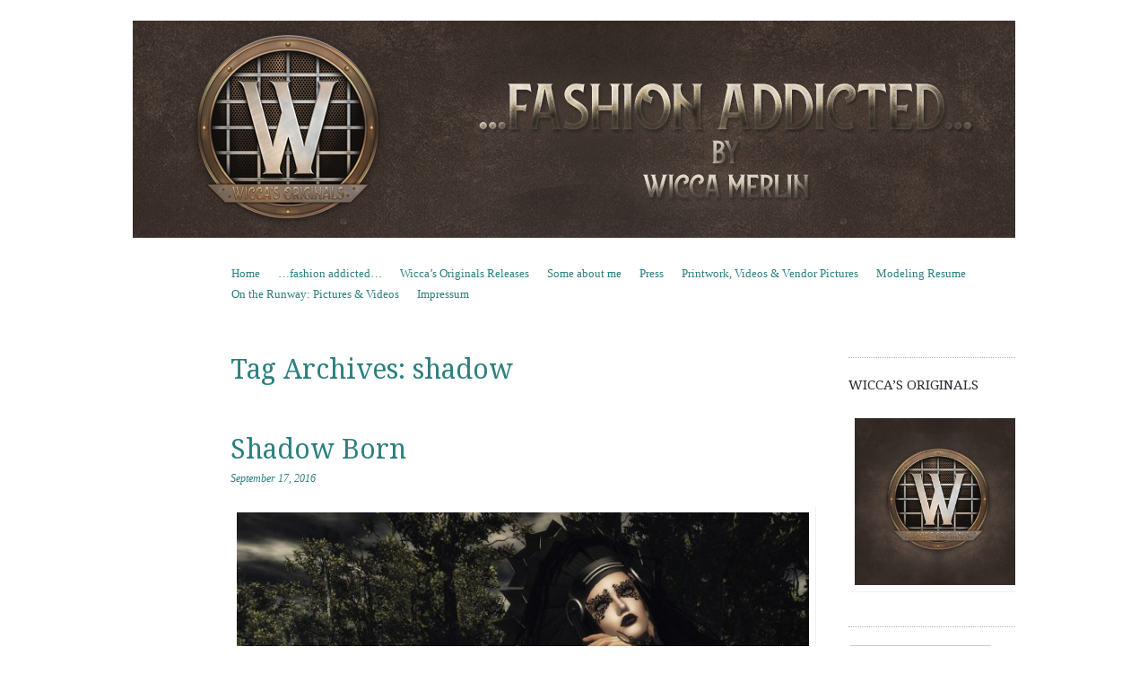

--- FILE ---
content_type: text/html; charset=UTF-8
request_url: https://wiccamerlin.de/tag/shadow/
body_size: 12596
content:
<!DOCTYPE html>
<!--[if IE 8]>
<html id="ie8" lang="en-US">
<![endif]-->
<!--[if !(IE 8)]><!-->
<html lang="en-US">
<!--<![endif]-->
<head>
<meta charset="UTF-8" />
<meta name="viewport" content="width=device-width, initial-scale=1.0" />
<!-- Always force latest IE rendering engine (even in intranet) & Chrome Frame -->
<meta http-equiv="X-UA-Compatible" content="IE=edge,chrome=1">
<title>shadow | Wicca Merlin</title>
<link rel="profile" href="http://gmpg.org/xfn/11" />
<link rel="pingback" href="https://wiccamerlin.de/xmlrpc.php" />
<!--[if lt IE 9]>
<script src="https://wiccamerlin.de/wp-content/themes/sundance/js/html5.js" type="text/javascript"></script>
<![endif]-->
<meta name='robots' content='max-image-preview:large' />
	<style>img:is([sizes="auto" i], [sizes^="auto," i]) { contain-intrinsic-size: 3000px 1500px }</style>
	<link rel='dns-prefetch' href='//fonts.googleapis.com' />
<link rel="alternate" type="application/rss+xml" title="Wicca Merlin &raquo; Feed" href="https://wiccamerlin.de/feed/" />
<link rel="alternate" type="application/rss+xml" title="Wicca Merlin &raquo; Comments Feed" href="https://wiccamerlin.de/comments/feed/" />
<link rel="alternate" type="application/rss+xml" title="Wicca Merlin &raquo; shadow Tag Feed" href="https://wiccamerlin.de/tag/shadow/feed/" />
<script type="text/javascript">
/* <![CDATA[ */
window._wpemojiSettings = {"baseUrl":"https:\/\/s.w.org\/images\/core\/emoji\/15.0.3\/72x72\/","ext":".png","svgUrl":"https:\/\/s.w.org\/images\/core\/emoji\/15.0.3\/svg\/","svgExt":".svg","source":{"concatemoji":"https:\/\/wiccamerlin.de\/wp-includes\/js\/wp-emoji-release.min.js?ver=6.7.4"}};
/*! This file is auto-generated */
!function(i,n){var o,s,e;function c(e){try{var t={supportTests:e,timestamp:(new Date).valueOf()};sessionStorage.setItem(o,JSON.stringify(t))}catch(e){}}function p(e,t,n){e.clearRect(0,0,e.canvas.width,e.canvas.height),e.fillText(t,0,0);var t=new Uint32Array(e.getImageData(0,0,e.canvas.width,e.canvas.height).data),r=(e.clearRect(0,0,e.canvas.width,e.canvas.height),e.fillText(n,0,0),new Uint32Array(e.getImageData(0,0,e.canvas.width,e.canvas.height).data));return t.every(function(e,t){return e===r[t]})}function u(e,t,n){switch(t){case"flag":return n(e,"\ud83c\udff3\ufe0f\u200d\u26a7\ufe0f","\ud83c\udff3\ufe0f\u200b\u26a7\ufe0f")?!1:!n(e,"\ud83c\uddfa\ud83c\uddf3","\ud83c\uddfa\u200b\ud83c\uddf3")&&!n(e,"\ud83c\udff4\udb40\udc67\udb40\udc62\udb40\udc65\udb40\udc6e\udb40\udc67\udb40\udc7f","\ud83c\udff4\u200b\udb40\udc67\u200b\udb40\udc62\u200b\udb40\udc65\u200b\udb40\udc6e\u200b\udb40\udc67\u200b\udb40\udc7f");case"emoji":return!n(e,"\ud83d\udc26\u200d\u2b1b","\ud83d\udc26\u200b\u2b1b")}return!1}function f(e,t,n){var r="undefined"!=typeof WorkerGlobalScope&&self instanceof WorkerGlobalScope?new OffscreenCanvas(300,150):i.createElement("canvas"),a=r.getContext("2d",{willReadFrequently:!0}),o=(a.textBaseline="top",a.font="600 32px Arial",{});return e.forEach(function(e){o[e]=t(a,e,n)}),o}function t(e){var t=i.createElement("script");t.src=e,t.defer=!0,i.head.appendChild(t)}"undefined"!=typeof Promise&&(o="wpEmojiSettingsSupports",s=["flag","emoji"],n.supports={everything:!0,everythingExceptFlag:!0},e=new Promise(function(e){i.addEventListener("DOMContentLoaded",e,{once:!0})}),new Promise(function(t){var n=function(){try{var e=JSON.parse(sessionStorage.getItem(o));if("object"==typeof e&&"number"==typeof e.timestamp&&(new Date).valueOf()<e.timestamp+604800&&"object"==typeof e.supportTests)return e.supportTests}catch(e){}return null}();if(!n){if("undefined"!=typeof Worker&&"undefined"!=typeof OffscreenCanvas&&"undefined"!=typeof URL&&URL.createObjectURL&&"undefined"!=typeof Blob)try{var e="postMessage("+f.toString()+"("+[JSON.stringify(s),u.toString(),p.toString()].join(",")+"));",r=new Blob([e],{type:"text/javascript"}),a=new Worker(URL.createObjectURL(r),{name:"wpTestEmojiSupports"});return void(a.onmessage=function(e){c(n=e.data),a.terminate(),t(n)})}catch(e){}c(n=f(s,u,p))}t(n)}).then(function(e){for(var t in e)n.supports[t]=e[t],n.supports.everything=n.supports.everything&&n.supports[t],"flag"!==t&&(n.supports.everythingExceptFlag=n.supports.everythingExceptFlag&&n.supports[t]);n.supports.everythingExceptFlag=n.supports.everythingExceptFlag&&!n.supports.flag,n.DOMReady=!1,n.readyCallback=function(){n.DOMReady=!0}}).then(function(){return e}).then(function(){var e;n.supports.everything||(n.readyCallback(),(e=n.source||{}).concatemoji?t(e.concatemoji):e.wpemoji&&e.twemoji&&(t(e.twemoji),t(e.wpemoji)))}))}((window,document),window._wpemojiSettings);
/* ]]> */
</script>
<style id='wp-emoji-styles-inline-css' type='text/css'>

	img.wp-smiley, img.emoji {
		display: inline !important;
		border: none !important;
		box-shadow: none !important;
		height: 1em !important;
		width: 1em !important;
		margin: 0 0.07em !important;
		vertical-align: -0.1em !important;
		background: none !important;
		padding: 0 !important;
	}
</style>
<link rel='stylesheet' id='style-css' href='https://wiccamerlin.de/wp-content/themes/sundance/style.css?ver=6.7.4' type='text/css' media='all' />
<link rel='stylesheet' id='sundance-droid-serif-css' href='https://fonts.googleapis.com/css?family=Droid+Serif%3A400%2C700%2C400italic%2C700italic&#038;ver=20120821' type='text/css' media='all' />
<style id='akismet-widget-style-inline-css' type='text/css'>

			.a-stats {
				--akismet-color-mid-green: #357b49;
				--akismet-color-white: #fff;
				--akismet-color-light-grey: #f6f7f7;

				max-width: 350px;
				width: auto;
			}

			.a-stats * {
				all: unset;
				box-sizing: border-box;
			}

			.a-stats strong {
				font-weight: 600;
			}

			.a-stats a.a-stats__link,
			.a-stats a.a-stats__link:visited,
			.a-stats a.a-stats__link:active {
				background: var(--akismet-color-mid-green);
				border: none;
				box-shadow: none;
				border-radius: 8px;
				color: var(--akismet-color-white);
				cursor: pointer;
				display: block;
				font-family: -apple-system, BlinkMacSystemFont, 'Segoe UI', 'Roboto', 'Oxygen-Sans', 'Ubuntu', 'Cantarell', 'Helvetica Neue', sans-serif;
				font-weight: 500;
				padding: 12px;
				text-align: center;
				text-decoration: none;
				transition: all 0.2s ease;
			}

			/* Extra specificity to deal with TwentyTwentyOne focus style */
			.widget .a-stats a.a-stats__link:focus {
				background: var(--akismet-color-mid-green);
				color: var(--akismet-color-white);
				text-decoration: none;
			}

			.a-stats a.a-stats__link:hover {
				filter: brightness(110%);
				box-shadow: 0 4px 12px rgba(0, 0, 0, 0.06), 0 0 2px rgba(0, 0, 0, 0.16);
			}

			.a-stats .count {
				color: var(--akismet-color-white);
				display: block;
				font-size: 1.5em;
				line-height: 1.4;
				padding: 0 13px;
				white-space: nowrap;
			}
		
</style>
<script type="text/javascript" src="https://wiccamerlin.de/wp-includes/js/jquery/jquery.min.js?ver=3.7.1" id="jquery-core-js"></script>
<script type="text/javascript" src="https://wiccamerlin.de/wp-includes/js/jquery/jquery-migrate.min.js?ver=3.4.1" id="jquery-migrate-js"></script>
<link rel="https://api.w.org/" href="https://wiccamerlin.de/wp-json/" /><link rel="alternate" title="JSON" type="application/json" href="https://wiccamerlin.de/wp-json/wp/v2/tags/4092" /><link rel="EditURI" type="application/rsd+xml" title="RSD" href="https://wiccamerlin.de/xmlrpc.php?rsd" />
<meta name="generator" content="WordPress 6.7.4" />
	<style type="text/css">
			#page {
			padding-top: 7px;
		}
		.site-title,
		.site-description {
			position: absolute !important;
			clip: rect(1px 1px 1px 1px); /* IE6, IE7 */
			clip: rect(1px, 1px, 1px, 1px);
		}
		.header-image-link {
			margin-top: 0;
		}
		</style>
	<style type="text/css" id="custom-background-css">
body.custom-background { background-color: #ffffff; }
</style>
	<link rel="alternate" type="application/rss+xml" title="RSS" href="https://wiccamerlin.de/rsslatest.xml" /></head>

<body class="archive tag tag-shadow tag-4092 custom-background custom-background-image-empty">
<div id="page" class="hfeed site">
		<header id="masthead" class="site-header" role="banner">
		<div class="masthead-inner clear-fix">
			<hgroup>
				<h1 class="site-title"><a href="https://wiccamerlin.de/" title="Wicca Merlin" rel="home">Wicca Merlin</a></h1>
				<h2 class="site-description">The Second Life of a SL Model</h2>
			</hgroup>

							<a href="https://wiccamerlin.de/" title="Wicca Merlin" rel="home" class="clear header-image-link">
					<img src="https://wiccamerlin.de/wp-content/uploads/2019/02/Wiccamerlinde-header-2019.jpg" width="984" height="242" alt="" />
				</a>
			
			<nav role="navigation" class="site-navigation main-navigation">
				<h1 class="assistive-text">Menu</h1>
				<div class="assistive-text skip-link"><a href="#content" title="Skip to content">Skip to content</a></div>

				<div class="menu"><ul>
<li ><a href="https://wiccamerlin.de/">Home</a></li><li class="page_item page-item-11 current_page_parent"><a href="https://wiccamerlin.de/fashion-addicted/">&#8230;fashion addicted&#8230;</a></li>
<li class="page_item page-item-21750"><a href="https://wiccamerlin.de/wiccas-originals-releases/">Wicca&#8217;s Originals Releases</a></li>
<li class="page_item page-item-3786"><a href="https://wiccamerlin.de/about/">Some about me</a></li>
<li class="page_item page-item-12268"><a href="https://wiccamerlin.de/press/">Press</a></li>
<li class="page_item page-item-12278"><a href="https://wiccamerlin.de/printwork/">Printwork, Videos &#038; Vendor Pictures</a></li>
<li class="page_item page-item-571"><a href="https://wiccamerlin.de/modeling-resume/">Modeling Resume</a></li>
<li class="page_item page-item-12906"><a href="https://wiccamerlin.de/on-the-runway-pictures-videos/">On the Runway: Pictures &#038; Videos</a></li>
<li class="page_item page-item-11152"><a href="https://wiccamerlin.de/impressum/">Impressum</a></li>
</ul></div>
			</nav>
		</div>
	</header><!-- #masthead .site-header -->

	<div id="main" class="clear-fix">
		
		<section id="primary" class="site-content">
			<div id="content" role="main">

			
				<header class="page-header">
					<h1 class="page-title">
						Tag Archives: <span>shadow</span>					</h1>
									</header>

				
								
					
<article id="post-17121" class="post-17121 post type-post status-publish format-standard hentry category-fashion tag-whitewidow tag-3d tag-3d-people tag-amazona tag-amazone tag-american-indian tag-art tag-avatar tag-ballet-boots tag-bauhaus-movement tag-blacklace tag-blog tag-blogger tag-claf-boots tag-clothing tag-cou tag-couture tag-emo-tions-emotions tag-fashion tag-fashion-in-pixels tag-fashion-poses tag-female-clothing tag-female-warrior tag-female-wear tag-forest tag-gloves tag-hair tag-head-band tag-headpiece tag-high-fashion tag-jewelry tag-julie-hastings tag-knee-high-boots tag-lingerie tag-malrun tag-meta-virtual tag-mirja-mills tag-model tag-model-pose tag-model-poses tag-modeling tag-modeling-pose tag-modeling-poses tag-new tag-new-release tag-new-releases tag-news tag-no-match tag-no-mtch tag-photographer tag-pose tag-renegade tag-second-life tag-secondlife tag-shadow tag-shadow-born tag-shadows tag-sl tag-sl-clothing tag-sl-fashion tag-sl-style tag-stapped-body-suit tag-style tag-sys tag-tip-toe-boots tag-virtual-world tag-warrior tag-white-widow tag-wicca-merlin tag-woman tag-wood tag-woods">

	<header class="entry-header">
		<a href="https://wiccamerlin.de/author/admin/" title="View all posts by Wicca Merlin">
			<img alt='' src='https://secure.gravatar.com/avatar/05545d28d058f42397adc614ebd88683?s=45&#038;d=mm&#038;r=g' srcset='https://secure.gravatar.com/avatar/05545d28d058f42397adc614ebd88683?s=90&#038;d=mm&#038;r=g 2x' class='avatar avatar-45 photo' height='45' width='45' decoding='async'/>		</a>

		<h1 class="entry-title"><a href="https://wiccamerlin.de/shadow-born/" rel="bookmark">Shadow Born</a></h1>

				<div class="entry-meta">
			<a href="https://wiccamerlin.de/shadow-born/" title="1:49 AM" rel="bookmark"><time class="entry-date" datetime="2016-09-17T01:49:09+02:00" pubdate>September 17, 2016</time></a><span class="byline"> by <span class="author vcard"><a class="url fn n" href="https://wiccamerlin.de/author/admin/" title="View all posts by Wicca Merlin" rel="author">Wicca Merlin</a></span></span>		</div><!-- .entry-meta -->
			</header><!-- .entry-header -->

		<div class="entry-content">
		<p style="text-align: center;"><a href="https://wiccamerlin.de/wp-content/uploads/2016/09/Warrior-Blacklacesys-01-e1474054183606.jpg"><img fetchpriority="high" decoding="async" class="aligncenter size-full wp-image-17122" src="https://wiccamerlin.de/wp-content/uploads/2016/09/Warrior-Blacklacesys-01-e1474054183606.jpg" alt="warrior-blacklacesys-01" width="700" height="480" /></a></p>
<p style="text-align: center;"><span style="color: #008000;">Adaptation &#8211; to see in the dark</span><br />
<span style="color: #008000;"> &#8211; a translation &#8211; of white into black</span><br />
<span style="color: #008000;"> &#8211; field of view &#8211; carefully adjusted</span><br />
<span style="color: #008000;"> &#8211; passing through &#8211; to not get hurt&#8230;</span></p>
<p style="text-align: center;"><span style="color: #008000;">[Malrun]</span></p>
<p style="text-align: center;"><a href="https://wiccamerlin.de/wp-content/uploads/2016/09/Warrior-Blacklacesys-04.jpg"><img decoding="async" class="aligncenter wp-image-17123 size-full" src="https://wiccamerlin.de/wp-content/uploads/2016/09/Warrior-Blacklacesys-04-e1474054308489.jpg" alt="warrior-blacklacesys-04" width="700" height="480" /></a></p>
<p style="text-align: center;">When you are going to blog about lingerie, maybe that is not the first idea that comes to your head *giggles*</p>
<p style="text-align: center;">But, I thought maybe it was about time to try something different. I always missed the mix and match of layers for the mesh clothing. It is really hard to wear parts of different outfits and designers with mesh clothing, if they are not made to be worn together. Mostly the sizes do not fit or something pokes through or what ever else does not work. When I put on the new &#8220;Cotton Candy&#8221; in black, with the amazing bra, waist corset, panties and garters, I just had the idea to experiment a little bit, since the whole lingerie set is a mesh body applier and would give me more freedom to mix and match with layers again 🙂 PLUS I wanted to make a different post about one of the incredible lingerie sets from Blacklace 😉</p>
<p style="text-align: center;"><a href="https://wiccamerlin.de/wp-content/uploads/2016/09/Warrior-Blacklacesys-06.jpg"><img loading="lazy" decoding="async" class="aligncenter wp-image-17125 size-full" src="https://wiccamerlin.de/wp-content/uploads/2016/09/Warrior-Blacklacesys-06-e1474055132842.jpg" alt="warrior-blacklacesys-06" width="700" height="480" /></a></p>
<p style="text-align: center;">[sys] released the &#8220;TWISP&#8221; outfit for the Fetish Fair 2016. The outfit contains a strapped body suit that just covers the most important private parts and a great pair of fingerless gloves. With the minimalistic straps it was just perfect, to go with the &#8220;Cotton Candy&#8221; lingerie set.</p>
<p style="text-align: center;">Who says lingerie is just something for the bedroom? *winks*</p>
<p style="text-align: center;">With the combination of those 2 outfits, the look already became very energetic and strong and more and more the idea of a warrior type look grew in my head. At the actual TFC round Bauhaus Movement has an amazing headpiece called &#8220;YEAH! Fashion Headpiece&#8221; which looked just as it was made for my idea :p The huge head piece with the feather looking parts all around and the amazing head band where the right addition to my warrior idea.</p>
<p style="text-align: center;">For the tattoos, certainly I chose White Widow again, Julie really is a body artist and I am just addicted to her creations. That became even more when I found out her newest makeup is compatible with the Genesis Lab 2.0 heads! The new &#8220;Couture&#8221; makeup is such an amazing mask looking eye art!</p>
<p style="text-align: center;">That is a very funny story as well.. I was looking for a mesh head I like for over a year now. Some were ok, but I never had the &#8220;YES!&#8221; feeling on any of the heads I tried. In the end I got a Catwa head as that was the one I liked the most but it was more a compromise than a real &#8220;YES!&#8221; Don&#8217;t get me wrong, Catwa does great heads and with the many different ones, they really make a statement. Catwa might be one of the best choices as there are the most appliers for those heads out there at the moment. But to me they are all very beautiful and smooth and I wanted something more character looking.</p>
<p style="text-align: center;">When I did not even think about a head, I saw the name of a wonderful friend in the Genesis Lab chat. We started talking and after a while I told her that I was looking for a particular head of Genesis but since Genesis is very limited with appliers and skins and as well do the most heads as Gachas&#8230; I kinda trashed the idea even if I liked their heads a lot. I came out that Danity Minx has a lucky hand with Gachas and she got a lot of the rare heads out of those and as well a few doubles. She gave me a few as gifts &#8211; very generous gifts &#8211; and I started trying them and when I put on a certain head&#8230; I immediately fell in love. DAMN my love fell on a Genesis head&#8230; that was my first intention.</p>
<p style="text-align: center;"><a href="https://wiccamerlin.de/wp-content/uploads/2016/09/Warrior-Blacklacesys-07.jpg"><img loading="lazy" decoding="async" class="aligncenter wp-image-17126 size-full" src="https://wiccamerlin.de/wp-content/uploads/2016/09/Warrior-Blacklacesys-07-e1474057466647.jpg" alt="warrior-blacklacesys-07" width="700" height="480" /></a></p>
<p style="text-align: center;">But I could not help it and so I try to work it as much as I can at the moment. I was told in the group, that the support is very slow to non existent and that many heads have issues and do not get updated. With the one I chose it seems I got lucky as only the lashes positioner is broken but you can get used to it, that it just works the other way round. Sadly non of the skins for Genesis comes with a no brow option, so I could not wear it as an everyday head anyways since one of my trademarks is exactly that. In PS I am able to remove them but not on the grid 🙁</p>
<p style="text-align: center;">So we will see how that will go in the future&#8230; I have a light at the end of the tunnel, since a wonderful and kind skin maker offered me he maybe could take care of that 😉</p>
<p style="text-align: center;"><a href="https://wiccamerlin.de/wp-content/uploads/2016/09/Warrior-Blacklacesys-05.jpg"><img loading="lazy" decoding="async" class="aligncenter wp-image-17124 size-full" src="https://wiccamerlin.de/wp-content/uploads/2016/09/Warrior-Blacklacesys-05-e1474063179818.jpg" alt="warrior-blacklacesys-05" width="700" height="480" /></a></p>
<p style="text-align: center;">Details</p>
<p style="text-align: center;">Outfit &amp; Gloves:<a href="http://maps.secondlife.com/secondlife/sYs%20Design/139/124/23"><span style="color: #008000;"> [sys]</span> </a>&#8211; &#8220;TWISP&#8221;</p>
<p style="text-align: center;">Lingerie: <span style="color: #008000;"><a style="color: #008000;" href="http://maps.secondlife.com/secondlife/Blacklace/140/123/1002">Blacklace</a></span> &#8211; &#8220;Cotton Candy&#8221; &#8211; <span style="color: #008000;">NEW</span></p>
<p style="text-align: center;">Shoes: <span style="color: #008000;"><a style="color: #008000;" href="http://maps.secondlife.com/secondlife/Oro/114/168/1314">Renegade</a></span> &#8211; &#8220;Amber&#8221;</p>
<p style="text-align: center;">Hair: <span style="color: #008000;"><a style="color: #008000;" href="http://maps.secondlife.com/secondlife/VALHAL/119/132/23">no.match</a></span> &#8211; &#8220;No. Call&#8221;</p>
<p style="text-align: center;">Headpiece:<span style="color: #008000;"> <a style="color: #008000;" href="http://maps.secondlife.com/secondlife/Remarkable/74/228/25">Bauhaus Movement</a> </span>&#8211; &#8220;YEAH! Fashion Headpiece&#8221; <span style="color: #008000;">NEW</span> @ The Fantasy Collective</p>
<p style="text-align: center;">Necklace: <span style="color: #008000;"><a style="color: #008000;" href="http://maps.secondlife.com/secondlife/Hells%20End/127/152/22">EMO-tions</a></span> &#8211; &#8220;Glory&#8221;</p>
<p style="text-align: center;">Tattoo: <span style="color: #008000;"><a style="color: #008000;" href="http://maps.secondlife.com/secondlife/Essences/129/135/22">White ~Widow</a></span> &#8211; &#8220;Allied&#8221;</p>
<p style="text-align: center;">Face Tattoo: <span style="color: #008000;"><a style="color: #008000;" href="http://maps.secondlife.com/secondlife/Essences/129/135/22">White~Widow</a></span> &#8211; &#8220;Couture&#8221;</p>
<p style="text-align: center;">Poses: <span style="color: #008000;"><a style="color: #008000;" href="http://maps.secondlife.com/secondlife/Terre%20Des%20Mortes/136/122/52">DARE</a></span></p>
<p style="text-align: center;">Model &amp; Photographer: <span style="color: #008000;"><a style="color: #008000;" href="http://www.wiccamerlin.de">Wicca Merlin</a></span></p>
<p style="text-align: center;"><a href="https://wiccamerlin.de/wp-content/uploads/2016/09/Warrior-Blacklacesys-03.jpg"><img loading="lazy" decoding="async" class="aligncenter wp-image-17132 size-full" src="https://wiccamerlin.de/wp-content/uploads/2016/09/Warrior-Blacklacesys-03-e1474070076561.jpg" alt="warrior-blacklacesys-03" width="700" height="480" /></a></p>
			</div><!-- .entry-content -->
	
	<footer class="entry-meta">
								<span class="cat-links">
				Posted in <a href="https://wiccamerlin.de/category/fashion/" rel="category tag">Fashion</a>			</span>
			<span class="sep"> | </span>
			
						<span class="tag-links">
				Tagged <a href="https://wiccamerlin.de/tag/whitewidow/" rel="tag">[White~Widow]</a>, <a href="https://wiccamerlin.de/tag/3d/" rel="tag">3D</a>, <a href="https://wiccamerlin.de/tag/3d-people/" rel="tag">3D people</a>, <a href="https://wiccamerlin.de/tag/amazona/" rel="tag">amazona</a>, <a href="https://wiccamerlin.de/tag/amazone/" rel="tag">Amazone</a>, <a href="https://wiccamerlin.de/tag/american-indian/" rel="tag">american indian</a>, <a href="https://wiccamerlin.de/tag/art/" rel="tag">Art</a>, <a href="https://wiccamerlin.de/tag/avatar/" rel="tag">avatar</a>, <a href="https://wiccamerlin.de/tag/ballet-boots/" rel="tag">ballet boots</a>, <a href="https://wiccamerlin.de/tag/bauhaus-movement/" rel="tag">Bauhaus Movement</a>, <a href="https://wiccamerlin.de/tag/blacklace/" rel="tag">Blacklace</a>, <a href="https://wiccamerlin.de/tag/blog/" rel="tag">Blog</a>, <a href="https://wiccamerlin.de/tag/blogger/" rel="tag">Blogger</a>, <a href="https://wiccamerlin.de/tag/claf-boots/" rel="tag">claf boots</a>, <a href="https://wiccamerlin.de/tag/clothing/" rel="tag">Clothing</a>, <a href="https://wiccamerlin.de/tag/cou/" rel="tag">cou</a>, <a href="https://wiccamerlin.de/tag/couture/" rel="tag">Couture</a>, <a href="https://wiccamerlin.de/tag/emo-tions-emotions/" rel="tag">EMO-tions. emotions</a>, <a href="https://wiccamerlin.de/tag/fashion/" rel="tag">Fashion</a>, <a href="https://wiccamerlin.de/tag/fashion-in-pixels/" rel="tag">Fashion in Pixels</a>, <a href="https://wiccamerlin.de/tag/fashion-poses/" rel="tag">fashion poses</a>, <a href="https://wiccamerlin.de/tag/female-clothing/" rel="tag">Female Clothing</a>, <a href="https://wiccamerlin.de/tag/female-warrior/" rel="tag">female warrior</a>, <a href="https://wiccamerlin.de/tag/female-wear/" rel="tag">female wear</a>, <a href="https://wiccamerlin.de/tag/forest/" rel="tag">forest</a>, <a href="https://wiccamerlin.de/tag/gloves/" rel="tag">Gloves</a>, <a href="https://wiccamerlin.de/tag/hair/" rel="tag">Hair</a>, <a href="https://wiccamerlin.de/tag/head-band/" rel="tag">head band</a>, <a href="https://wiccamerlin.de/tag/headpiece/" rel="tag">Headpiece</a>, <a href="https://wiccamerlin.de/tag/high-fashion/" rel="tag">High Fashion</a>, <a href="https://wiccamerlin.de/tag/jewelry/" rel="tag">Jewelry</a>, <a href="https://wiccamerlin.de/tag/julie-hastings/" rel="tag">Julie Hastings</a>, <a href="https://wiccamerlin.de/tag/knee-high-boots/" rel="tag">knee high boots</a>, <a href="https://wiccamerlin.de/tag/lingerie/" rel="tag">Lingerie</a>, <a href="https://wiccamerlin.de/tag/malrun/" rel="tag">Malrun</a>, <a href="https://wiccamerlin.de/tag/meta-virtual/" rel="tag">meta virtual</a>, <a href="https://wiccamerlin.de/tag/mirja-mills/" rel="tag">Mirja Mills</a>, <a href="https://wiccamerlin.de/tag/model/" rel="tag">Model</a>, <a href="https://wiccamerlin.de/tag/model-pose/" rel="tag">model pose</a>, <a href="https://wiccamerlin.de/tag/model-poses/" rel="tag">Model Poses</a>, <a href="https://wiccamerlin.de/tag/modeling/" rel="tag">Modeling</a>, <a href="https://wiccamerlin.de/tag/modeling-pose/" rel="tag">Modeling pose</a>, <a href="https://wiccamerlin.de/tag/modeling-poses/" rel="tag">Modeling Poses</a>, <a href="https://wiccamerlin.de/tag/new/" rel="tag">New</a>, <a href="https://wiccamerlin.de/tag/new-release/" rel="tag">New Release</a>, <a href="https://wiccamerlin.de/tag/new-releases/" rel="tag">New Releases</a>, <a href="https://wiccamerlin.de/tag/news/" rel="tag">News</a>, <a href="https://wiccamerlin.de/tag/no-match/" rel="tag">No.Match</a>, <a href="https://wiccamerlin.de/tag/no-mtch/" rel="tag">no.mtch</a>, <a href="https://wiccamerlin.de/tag/photographer/" rel="tag">photographer</a>, <a href="https://wiccamerlin.de/tag/pose/" rel="tag">Pose</a>, <a href="https://wiccamerlin.de/tag/renegade/" rel="tag">Renegade</a>, <a href="https://wiccamerlin.de/tag/second-life/" rel="tag">Second Life</a>, <a href="https://wiccamerlin.de/tag/secondlife/" rel="tag">Secondlife</a>, <a href="https://wiccamerlin.de/tag/shadow/" rel="tag">shadow</a>, <a href="https://wiccamerlin.de/tag/shadow-born/" rel="tag">Shadow Born</a>, <a href="https://wiccamerlin.de/tag/shadows/" rel="tag">shadows</a>, <a href="https://wiccamerlin.de/tag/sl/" rel="tag">SL</a>, <a href="https://wiccamerlin.de/tag/sl-clothing/" rel="tag">SL Clothing</a>, <a href="https://wiccamerlin.de/tag/sl-fashion/" rel="tag">SL Fashion</a>, <a href="https://wiccamerlin.de/tag/sl-style/" rel="tag">SL Style</a>, <a href="https://wiccamerlin.de/tag/stapped-body-suit/" rel="tag">stapped body suit</a>, <a href="https://wiccamerlin.de/tag/style/" rel="tag">Style</a>, <a href="https://wiccamerlin.de/tag/sys/" rel="tag">sYs</a>, <a href="https://wiccamerlin.de/tag/tip-toe-boots/" rel="tag">tip toe boots</a>, <a href="https://wiccamerlin.de/tag/virtual-world/" rel="tag">Virtual World</a>, <a href="https://wiccamerlin.de/tag/warrior/" rel="tag">warrior</a>, <a href="https://wiccamerlin.de/tag/white-widow/" rel="tag">White Widow</a>, <a href="https://wiccamerlin.de/tag/wicca-merlin/" rel="tag">Wicca Merlin</a>, <a href="https://wiccamerlin.de/tag/woman/" rel="tag">woman</a>, <a href="https://wiccamerlin.de/tag/wood/" rel="tag">wood</a>, <a href="https://wiccamerlin.de/tag/woods/" rel="tag">woods</a>			</span>
			<span class="sep"> | </span>
					
				<span class="comments-link"><a href="https://wiccamerlin.de/shadow-born/#comments">1 Comment</a></span>
		<span class="sep"> | </span>
		
			</footer><!-- #entry-meta -->
</article><!-- #post-17121 -->
				
					
<article id="post-5342" class="post-5342 post type-post status-publish format-standard hentry category-fashion tag-3d tag-3d-people tag-art tag-bikini tag-black tag-blog tag-blogger tag-bracelet tag-clothing tag-collar tag-corpus tag-couture tag-diconay-boa tag-earring tag-eye-liner tag-eye-shadow tag-eyeliner tag-eyeshadow tag-fashion tag-female-clothing tag-female-wear tag-finesmith tag-finesmith-designs tag-formal tag-formal-attire tag-glossy-lips tag-hair tag-hair-style tag-high-quality tag-jewelry tag-leezu tag-lipstick tag-loq tag-makup tag-male-clothing tag-maqkeup tag-meta-virtual tag-mistress-mood tag-model tag-modeling tag-monokini tag-morgane-batista tag-new tag-new-release tag-new-releases tag-news tag-noir tag-oceane-body-design tag-oceane-grumiaux tag-photographer tag-pose tag-poses tag-real tag-realistic-skin tag-ring tag-second-life tag-secondlife tag-shadow tag-skin tag-skin-maker tag-sl tag-sl-clothing tag-sl-fashion tag-sl-style tag-style tag-swimwear tag-virtual-world tag-wicca-merlin tag-woman tag-yula-finesmith">

	<header class="entry-header">
		<a href="https://wiccamerlin.de/author/admin/" title="View all posts by Wicca Merlin">
			<img alt='' src='https://secure.gravatar.com/avatar/05545d28d058f42397adc614ebd88683?s=45&#038;d=mm&#038;r=g' srcset='https://secure.gravatar.com/avatar/05545d28d058f42397adc614ebd88683?s=90&#038;d=mm&#038;r=g 2x' class='avatar avatar-45 photo' height='45' width='45' loading='lazy' decoding='async'/>		</a>

		<h1 class="entry-title"><a href="https://wiccamerlin.de/oceane-body-design-skins-for-the-fashionista/" rel="bookmark">Oceane Body Design &#8211; Skins for the Fashionista</a></h1>

				<div class="entry-meta">
			<a href="https://wiccamerlin.de/oceane-body-design-skins-for-the-fashionista/" title="10:38 PM" rel="bookmark"><time class="entry-date" datetime="2011-09-19T22:38:15+02:00" pubdate>September 19, 2011</time></a><span class="byline"> by <span class="author vcard"><a class="url fn n" href="https://wiccamerlin.de/author/admin/" title="View all posts by Wicca Merlin" rel="author">Wicca Merlin</a></span></span>		</div><!-- .entry-meta -->
			</header><!-- .entry-header -->

		<div class="entry-content">
		<p><a href="http://wiccamerlin.files.wordpress.com/2011/09/oceane-skins-001.jpg"><img loading="lazy" decoding="async" class="aligncenter size-full wp-image-5343" title="Oceane Skins 001" src="http://wiccamerlin.files.wordpress.com/2011/09/oceane-skins-001.jpg" alt="" width="497" height="497" /></a></p>
<p>Lately Morgane Batista told me about her favourite skin maker&#8230;<span style="color:#ff99cc;">Oceane Grumiaux</span>, owner and designer of<span style="color:#ff99cc;"> Oceane Body Design</span>. Morgane made me so curious that I had to take a look at Oceane&#8217;s store. I was not able to look for long before Morgane popped in there as well and made me meet Oceane herself. I have to admit as I was looking around I really was surprised&#8230; Such great realistic and detailed skins&#8230;lashes,  makeups, eyes and eyelashes&#8230; why I never was here before?!? Oceane herself is a very kind and nice person and we started taking. In the end she gave me one of her wonderful skins and one of her makeup packages. Please let me introduce &#8220;Terry&#8221;&#8230;</p>
<p><a href="http://wiccamerlin.files.wordpress.com/2011/09/oceane-skins-002.jpg"><img loading="lazy" decoding="async" class="aligncenter size-full wp-image-5344" title="Oceane Skins 002" src="http://wiccamerlin.files.wordpress.com/2011/09/oceane-skins-002.jpg" alt="" width="497" height="497" /></a></p>
<p>As many know I am a very light skin type usually and so &#8220;Terry&#8221; in cream was the perfect skintone for me. The body is wonderful and such high quality in every detail &#8211; really amazing! Such awesome shadows and lights give the whole skin a very realistic look.</p>
<p>What really got me was that all of her makeups fit perfectly on her skins. often if I was wearing lipstick the original lip color of the skin came through on the boarders or even through the whole lips. For that Oceane made a natural skin variation where you can add all of her makeups and it looks like they are originally on the skin.</p>
<p><a href="http://wiccamerlin.files.wordpress.com/2011/09/oceane-skins-details-001.jpg"><img loading="lazy" decoding="async" class="aligncenter size-full wp-image-5345" title="Oceane Skins details 001" src="http://wiccamerlin.files.wordpress.com/2011/09/oceane-skins-details-001.jpg" alt="" width="497" height="497" /></a></p>
<p>On the top of this picture on the right side we have the natural version of &#8220;Terry&#8221; without any makeup. On the left upper side we have the &#8220;Terry Smoke&#8221; variation. The 2 on the bottom are the first of in total 10 makeups that come with the &#8220;Mistress Mood&#8221; makeup package.</p>
<p><a href="http://wiccamerlin.files.wordpress.com/2011/09/oceane-skins-details-002.jpg"><img loading="lazy" decoding="async" class="aligncenter size-full wp-image-5346" title="Oceane Skins details 002" src="http://wiccamerlin.files.wordpress.com/2011/09/oceane-skins-details-002.jpg" alt="" width="497" height="497" /></a></p>
<p>The lips are stunning with a very light gloss, but not too much and the eyes are beautiful dark smokey eyes. I never thought that I could enjoy so many different red and pick shades and that each one looks so different on the total look. I definitely will keep <span style="color:#ff99cc;">Oceane Body Design</span> in my mind now and I am curious about new makeups and skins in the future of<span style="color:#ff99cc;"> Oceane Grumiaux</span> 🙂</p>
<p><a href="http://wiccamerlin.files.wordpress.com/2011/09/oceane-skins-details-003.jpg"><img loading="lazy" decoding="async" class="aligncenter size-full wp-image-5347" title="Oceane Skins details 003" src="http://wiccamerlin.files.wordpress.com/2011/09/oceane-skins-details-003.jpg" alt="" width="497" height="497" /></a></p>
<p>Details</p>
<p>Skin: <span style="color:#ff99cc;">Oceane Body Design</span> &#8211; &#8220;Terry&#8221; /cream natural &amp; smoke</p>
<p>Makeup:<span style="color:#ff99cc;"> Oceane Body Design</span> &#8211; &#8220;Mistress Mood&#8221; /full makeup package</p>
<p>Jewelry: <span style="color:#ff99cc;">Finesmith Design</span> &#8211; &#8220;Noir&#8221;</p>
<p>Outfit:<span style="color:#ff99cc;"> LeeZu</span> &#8211; &#8220;Monokini&#8221; /black</p>
<p>Hair: <span style="color:#ff99cc;">LoQ</span> &#8211; &#8220;Tiramisu&#8221;</p>
<p>Poses: <span style="color:#ff99cc;">Corpus</span></p>
<p>Model &amp; Photographer: Wicca Merlin</p>
			</div><!-- .entry-content -->
	
	<footer class="entry-meta">
								<span class="cat-links">
				Posted in <a href="https://wiccamerlin.de/category/fashion/" rel="category tag">Fashion</a>			</span>
			<span class="sep"> | </span>
			
						<span class="tag-links">
				Tagged <a href="https://wiccamerlin.de/tag/3d/" rel="tag">3D</a>, <a href="https://wiccamerlin.de/tag/3d-people/" rel="tag">3D people</a>, <a href="https://wiccamerlin.de/tag/art/" rel="tag">Art</a>, <a href="https://wiccamerlin.de/tag/bikini/" rel="tag">bikini</a>, <a href="https://wiccamerlin.de/tag/black/" rel="tag">Black</a>, <a href="https://wiccamerlin.de/tag/blog/" rel="tag">Blog</a>, <a href="https://wiccamerlin.de/tag/blogger/" rel="tag">Blogger</a>, <a href="https://wiccamerlin.de/tag/bracelet/" rel="tag">bracelet</a>, <a href="https://wiccamerlin.de/tag/clothing/" rel="tag">Clothing</a>, <a href="https://wiccamerlin.de/tag/collar/" rel="tag">Collar</a>, <a href="https://wiccamerlin.de/tag/corpus/" rel="tag">Corpus</a>, <a href="https://wiccamerlin.de/tag/couture/" rel="tag">Couture</a>, <a href="https://wiccamerlin.de/tag/diconay-boa/" rel="tag">Diconay Boa</a>, <a href="https://wiccamerlin.de/tag/earring/" rel="tag">Earring</a>, <a href="https://wiccamerlin.de/tag/eye-liner/" rel="tag">eye liner</a>, <a href="https://wiccamerlin.de/tag/eye-shadow/" rel="tag">eye shadow</a>, <a href="https://wiccamerlin.de/tag/eyeliner/" rel="tag">eyeliner</a>, <a href="https://wiccamerlin.de/tag/eyeshadow/" rel="tag">Eyeshadow</a>, <a href="https://wiccamerlin.de/tag/fashion/" rel="tag">Fashion</a>, <a href="https://wiccamerlin.de/tag/female-clothing/" rel="tag">Female Clothing</a>, <a href="https://wiccamerlin.de/tag/female-wear/" rel="tag">female wear</a>, <a href="https://wiccamerlin.de/tag/finesmith/" rel="tag">Finesmith</a>, <a href="https://wiccamerlin.de/tag/finesmith-designs/" rel="tag">Finesmith Designs</a>, <a href="https://wiccamerlin.de/tag/formal/" rel="tag">Formal</a>, <a href="https://wiccamerlin.de/tag/formal-attire/" rel="tag">formal attire</a>, <a href="https://wiccamerlin.de/tag/glossy-lips/" rel="tag">glossy lips</a>, <a href="https://wiccamerlin.de/tag/hair/" rel="tag">Hair</a>, <a href="https://wiccamerlin.de/tag/hair-style/" rel="tag">hair style</a>, <a href="https://wiccamerlin.de/tag/high-quality/" rel="tag">high quality</a>, <a href="https://wiccamerlin.de/tag/jewelry/" rel="tag">Jewelry</a>, <a href="https://wiccamerlin.de/tag/leezu/" rel="tag">LeeZu</a>, <a href="https://wiccamerlin.de/tag/lipstick/" rel="tag">Lipstick</a>, <a href="https://wiccamerlin.de/tag/loq/" rel="tag">LoQ</a>, <a href="https://wiccamerlin.de/tag/makup/" rel="tag">makup</a>, <a href="https://wiccamerlin.de/tag/male-clothing/" rel="tag">male clothing</a>, <a href="https://wiccamerlin.de/tag/maqkeup/" rel="tag">maqkeup</a>, <a href="https://wiccamerlin.de/tag/meta-virtual/" rel="tag">meta virtual</a>, <a href="https://wiccamerlin.de/tag/mistress-mood/" rel="tag">Mistress Mood</a>, <a href="https://wiccamerlin.de/tag/model/" rel="tag">Model</a>, <a href="https://wiccamerlin.de/tag/modeling/" rel="tag">Modeling</a>, <a href="https://wiccamerlin.de/tag/monokini/" rel="tag">Monokini</a>, <a href="https://wiccamerlin.de/tag/morgane-batista/" rel="tag">Morgane Batista</a>, <a href="https://wiccamerlin.de/tag/new/" rel="tag">New</a>, <a href="https://wiccamerlin.de/tag/new-release/" rel="tag">New Release</a>, <a href="https://wiccamerlin.de/tag/new-releases/" rel="tag">New Releases</a>, <a href="https://wiccamerlin.de/tag/news/" rel="tag">News</a>, <a href="https://wiccamerlin.de/tag/noir/" rel="tag">Noir</a>, <a href="https://wiccamerlin.de/tag/oceane-body-design/" rel="tag">Oceane Body Design</a>, <a href="https://wiccamerlin.de/tag/oceane-grumiaux/" rel="tag">Oceane Grumiaux</a>, <a href="https://wiccamerlin.de/tag/photographer/" rel="tag">photographer</a>, <a href="https://wiccamerlin.de/tag/pose/" rel="tag">Pose</a>, <a href="https://wiccamerlin.de/tag/poses/" rel="tag">Poses</a>, <a href="https://wiccamerlin.de/tag/real/" rel="tag">real</a>, <a href="https://wiccamerlin.de/tag/realistic-skin/" rel="tag">realistic skin</a>, <a href="https://wiccamerlin.de/tag/ring/" rel="tag">Ring</a>, <a href="https://wiccamerlin.de/tag/second-life/" rel="tag">Second Life</a>, <a href="https://wiccamerlin.de/tag/secondlife/" rel="tag">Secondlife</a>, <a href="https://wiccamerlin.de/tag/shadow/" rel="tag">shadow</a>, <a href="https://wiccamerlin.de/tag/skin/" rel="tag">Skin</a>, <a href="https://wiccamerlin.de/tag/skin-maker/" rel="tag">skin maker</a>, <a href="https://wiccamerlin.de/tag/sl/" rel="tag">SL</a>, <a href="https://wiccamerlin.de/tag/sl-clothing/" rel="tag">SL Clothing</a>, <a href="https://wiccamerlin.de/tag/sl-fashion/" rel="tag">SL Fashion</a>, <a href="https://wiccamerlin.de/tag/sl-style/" rel="tag">SL Style</a>, <a href="https://wiccamerlin.de/tag/style/" rel="tag">Style</a>, <a href="https://wiccamerlin.de/tag/swimwear/" rel="tag">swimwear</a>, <a href="https://wiccamerlin.de/tag/virtual-world/" rel="tag">Virtual World</a>, <a href="https://wiccamerlin.de/tag/wicca-merlin/" rel="tag">Wicca Merlin</a>, <a href="https://wiccamerlin.de/tag/woman/" rel="tag">woman</a>, <a href="https://wiccamerlin.de/tag/yula-finesmith/" rel="tag">Yula Finesmith</a>			</span>
			<span class="sep"> | </span>
					
				<span class="comments-link"><a href="https://wiccamerlin.de/oceane-body-design-skins-for-the-fashionista/#comments">1 Comment</a></span>
		<span class="sep"> | </span>
		
			</footer><!-- #entry-meta -->
</article><!-- #post-5342 -->
				
					<nav role="navigation" id="nav-below" class="site-navigation paging-navigation">
		<h1 class="assistive-text">Post navigation</h1>

	
	</nav><!-- #nav-below -->
	
			
			</div><!-- #content -->
		</section><!-- #primary .site-content -->

		<div id="secondary" class="widget-area" role="complementary">
			
			
			
				<aside id="widget_sp_image-5" class="widget widget_sp_image"><h1 class="widget-title">Wicca&#8217;s Originals</h1><a href="http://maps.secondlife.com/secondlife/New/43/150/22" target="_blank" class="widget_sp_image-image-link" title="Wicca&#8217;s Originals"><img width="300" height="300" alt="Designs &amp; Poses by Wicca Merlin" class="attachment-full aligncenter" style="max-width: 100%;" src="https://wiccamerlin.de/wp-content/uploads/2019/02/Wiccas-Originals-Logo-2019-e1549768671540.jpg" /></a></aside><aside id="search-2" class="widget widget_search">	<form method="get" id="searchform" action="https://wiccamerlin.de/" role="search">
		<label for="s" class="assistive-text">Search</label>
		<input type="text" class="field" name="s" id="s" placeholder="Search &hellip;" />
		<input type="submit" class="submit" name="submit" id="searchsubmit" value="Search" />
	</form></aside><aside id="media_image-2" class="widget widget_media_image"><a href="https://community.secondlife.com/blogs/blog/9-community-news/"><img width="100" height="54" src="https://wiccamerlin.de/wp-content/uploads/2019/10/SL_BloggerNetworkLogo_Vertical-e1597711458244.png" class="image wp-image-20841  attachment-full size-full" alt="" style="max-width: 100%; height: auto;" decoding="async" loading="lazy" /></a></aside><aside id="nav_menu-2" class="widget widget_nav_menu"><h1 class="widget-title">Designers &#038; Stores</h1><div class="menu-designers-stores-container"><ul id="menu-designers-stores" class="menu"><li id="menu-item-22318" class="menu-item menu-item-type-custom menu-item-object-custom menu-item-22318"><a href="https://maps.secondlife.com/secondlife/AsteroidBox/128/129/22">AsteroidBox</a></li>
<li id="menu-item-22608" class="menu-item menu-item-type-custom menu-item-object-custom menu-item-22608"><a href="http://maps.secondlife.com/secondlife/Peridot%20Island/234/153/23">Black Cats Creations</a></li>
<li id="menu-item-21347" class="menu-item menu-item-type-custom menu-item-object-custom menu-item-21347"><a href="https://maps.secondlife.com/secondlife/Cerberus%20Crossing/76/23/1302">CerberusXing</a></li>
<li id="menu-item-22666" class="menu-item menu-item-type-custom menu-item-object-custom menu-item-22666"><a href="http://maps.secondlife.com/secondlife/Barzakh/240/220/31">cinphul</a></li>
<li id="menu-item-22320" class="menu-item menu-item-type-custom menu-item-object-custom menu-item-22320"><a href="https://maps.secondlife.com/secondlife/Death%20Row/128/141/21">DRD</a></li>
<li id="menu-item-19717" class="menu-item menu-item-type-custom menu-item-object-custom menu-item-19717"><a href="http://maps.secondlife.com/secondlife/Trixas/172/178/33">Eclipse Art Studio</a></li>
<li id="menu-item-23428" class="menu-item menu-item-type-custom menu-item-object-custom menu-item-23428"><a href="http://maps.secondlife.com/secondlife/Covet/120/110/27">Exile</a></li>
<li id="menu-item-21346" class="menu-item menu-item-type-custom menu-item-object-custom menu-item-21346"><a href="https://maps.secondlife.com/secondlife/LeLutka/128/128/26">LeLUTKA</a></li>
<li id="menu-item-22319" class="menu-item menu-item-type-custom menu-item-object-custom menu-item-22319"><a href="https://maps.secondlife.com/secondlife/Kimberley/227/31/23">L&#8217;Emporio&#038;PL</a></li>
<li id="menu-item-21345" class="menu-item menu-item-type-custom menu-item-object-custom menu-item-21345"><a href="https://maps.secondlife.com/secondlife/Venus/141/44/3102">Nefekalum Tattoos</a></li>
<li id="menu-item-19507" class="menu-item menu-item-type-custom menu-item-object-custom menu-item-19507"><a href="http://maps.secondlife.com/secondlife/VALHAL/119/132/23">no.match</a></li>
<li id="menu-item-22321" class="menu-item menu-item-type-custom menu-item-object-custom menu-item-22321"><a href="https://maps.secondlife.com/secondlife/The%20Northern%20Forests/49/224/3001">{PSYCHO:Byts}</a></li>
<li id="menu-item-18888" class="menu-item menu-item-type-custom menu-item-object-custom menu-item-18888"><a href="http://maps.secondlife.com/secondlife/The%20Birdcage/101/133/41">Salt &#038; Pepper</a></li>
<li id="menu-item-21348" class="menu-item menu-item-type-custom menu-item-object-custom menu-item-21348"><a href="https://marketplace.secondlife.com/stores/206452">Vegas Tattoo</a></li>
</ul></div></aside><aside id="nav_menu-4" class="widget widget_nav_menu"><h1 class="widget-title">Feeds</h1><div class="menu-feeds-container"><ul id="menu-feeds" class="menu"><li id="menu-item-15338" class="menu-item menu-item-type-custom menu-item-object-custom menu-item-15338"><a href="http://anotherslfashionfeed.blogspot.ca/">Another SL Fashion Feed</a></li>
<li id="menu-item-15346" class="menu-item menu-item-type-custom menu-item-object-custom menu-item-15346"><a href="https://behappyinsl.wordpress.com/">Be happy in SL</a></li>
<li id="menu-item-15345" class="menu-item menu-item-type-custom menu-item-object-custom menu-item-15345"><a href="http://dailylooksl.de/">Daily Look SL</a></li>
<li id="menu-item-15342" class="menu-item menu-item-type-custom menu-item-object-custom menu-item-15342"><a href="http://iheartsl.com/">IHeartSL</a></li>
<li id="menu-item-17382" class="menu-item menu-item-type-custom menu-item-object-custom menu-item-17382"><a href="http://itlistbloggers.com/">It List &#8211; The Scond Life Fashion Feed</a></li>
<li id="menu-item-16373" class="menu-item menu-item-type-custom menu-item-object-custom menu-item-16373"><a href="http://slfeedplus.blogspot.de/">SL Feed Plus</a></li>
<li id="menu-item-16374" class="menu-item menu-item-type-custom menu-item-object-custom menu-item-16374"><a href="http://slfashionfeed.com/">SL Fashion Feed</a></li>
<li id="menu-item-16375" class="menu-item menu-item-type-custom menu-item-object-custom menu-item-16375"><a href="http://spectacularsl.blogspot.de/">Spectacular SL</a></li>
<li id="menu-item-16380" class="menu-item menu-item-type-custom menu-item-object-custom menu-item-16380"><a href="http://slbloggers.pl">SL Bloggers</a></li>
<li id="menu-item-18418" class="menu-item menu-item-type-custom menu-item-object-custom menu-item-18418"><a href="http://slfashiontimes.com">SL Fashiontimes</a></li>
</ul></div></aside>
					</div><!-- #secondary .widget-area -->
	</div><!-- #main -->

	<footer id="colophon" class="site-footer" role="contentinfo">
		<div class="site-info">
						<a href="http://wordpress.org/" title="A Semantic Personal Publishing Platform" rel="generator">Proudly powered by WordPress</a>
			<span class="sep"> | </span>
			Theme: Sundance by <a href="https://wordpress.com/themes/" rel="designer">WordPress.com</a>.		</div><!-- .site-info -->
	</footer><!-- .site-footer .site-footer -->
</div><!-- #page .hfeed .site -->

<script type="text/javascript" src="https://wiccamerlin.de/wp-content/themes/sundance/js/small-menu.js?ver=20120305" id="sundance-small-menu-js"></script>
<script type="text/javascript" src="https://wiccamerlin.de/wp-content/themes/sundance/js/jquery.flexslider.js?ver=20120903" id="sundance-flex-slider-js"></script>
<script type="text/javascript" src="https://wiccamerlin.de/wp-content/themes/sundance/js/theme.js?ver=20120213" id="sundance-theme-js"></script>

</body>
</html>